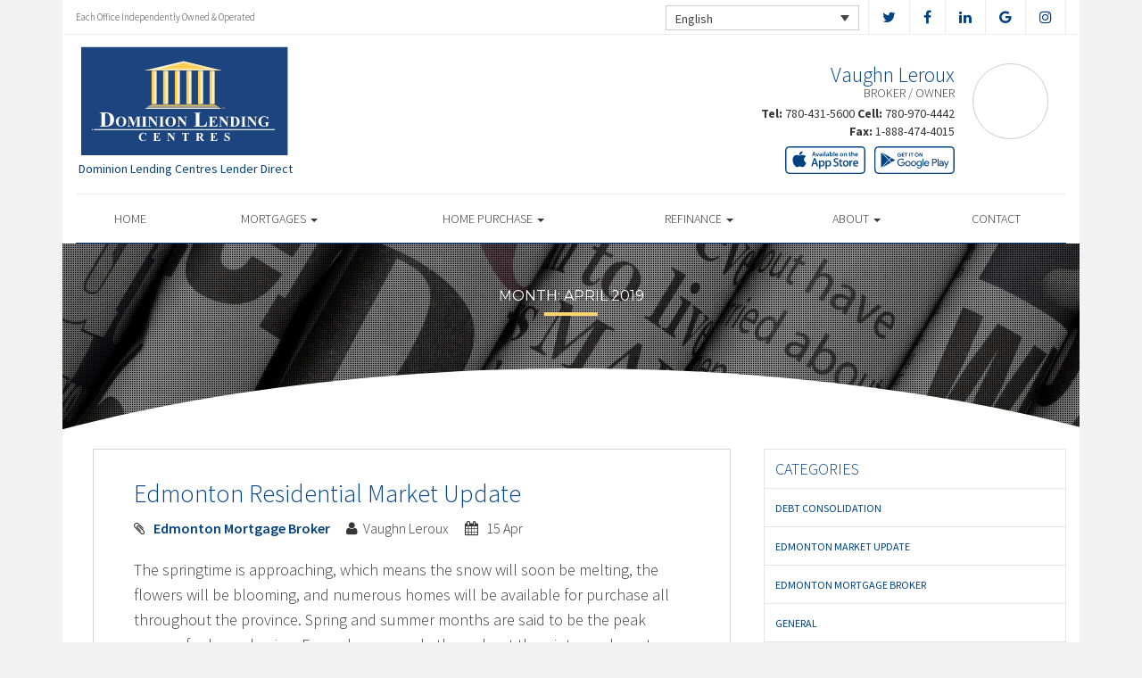

--- FILE ---
content_type: text/html; charset=UTF-8
request_url: https://dominionlendingmortgages.com/2019/04/
body_size: 10601
content:
<!DOCTYPE html>
<html lang="en">
<head>
<meta charset="UTF-8">
<meta name="viewport" content="width=device-width, initial-scale=1">
<title>April 2019 - Mortgage Broker Edmonton - Dominion Lending - Vaughn</title>
<link href='https://fonts.googleapis.com/css?family=Raleway:500,600,700,800,900,400,300' rel='stylesheet' type='text/css'>
<link href='https://fonts.googleapis.com/css?family=Pacifico' rel='stylesheet' type='text/css'>
<link rel="profile" href="https://gmpg.org/xfn/11">
<link rel="pingback" href="https://dominionlendingmortgages.com/xmlrpc.php">

<script>
  (function(i,s,o,g,r,a,m){i['GoogleAnalyticsObject']=r;i[r]=i[r]||function(){
  (i[r].q=i[r].q||[]).push(arguments)},i[r].l=1*new Date();a=s.createElement(o),
  m=s.getElementsByTagName(o)[0];a.async=1;a.src=g;m.parentNode.insertBefore(a,m)
  })(window,document,'script','https://www.google-analytics.com/analytics.js','ga');

  ga('create', 'UA-60460767-1', 'auto');
  ga('send', 'pageview');

</script><meta name='robots' content='noindex, follow' />
<link rel="alternate" hreflang="en" href="https://dominionlendingmortgages.com/2019/04/" />

	<!-- This site is optimized with the Yoast SEO plugin v17.1 - https://yoast.com/wordpress/plugins/seo/ -->
	<meta property="og:locale" content="en_US" />
	<meta property="og:type" content="website" />
	<meta property="og:title" content="April 2019 - Mortgage Broker Edmonton - Dominion Lending - Vaughn" />
	<meta property="og:url" content="https://dominionlendingmortgages.com/2019/04/" />
	<meta property="og:site_name" content="Mortgage Broker Edmonton - Dominion Lending - Vaughn" />
	<meta name="twitter:card" content="summary" />
	<script type="application/ld+json" class="yoast-schema-graph">{"@context":"https://schema.org","@graph":[{"@type":"WebSite","@id":"https://dominionlendingmortgages.com/#website","url":"https://dominionlendingmortgages.com/","name":"Mortgage Broker Edmonton - Dominion Lending - Vaughn","description":"Vaughn Leroux is an 20+ years experienced  Edmonton Mortgage Broker and a proud member of the Dominion Lending Centres Team. For your mortgage needs, talk to Vaughn!","potentialAction":[{"@type":"SearchAction","target":{"@type":"EntryPoint","urlTemplate":"https://dominionlendingmortgages.com/?s={search_term_string}"},"query-input":"required name=search_term_string"}],"inLanguage":"en"},{"@type":"CollectionPage","@id":"https://dominionlendingmortgages.com/2019/04/#webpage","url":"https://dominionlendingmortgages.com/2019/04/","name":"April 2019 - Mortgage Broker Edmonton - Dominion Lending - Vaughn","isPartOf":{"@id":"https://dominionlendingmortgages.com/#website"},"breadcrumb":{"@id":"https://dominionlendingmortgages.com/2019/04/#breadcrumb"},"inLanguage":"en","potentialAction":[{"@type":"ReadAction","target":["https://dominionlendingmortgages.com/2019/04/"]}]},{"@type":"BreadcrumbList","@id":"https://dominionlendingmortgages.com/2019/04/#breadcrumb","itemListElement":[{"@type":"ListItem","position":1,"name":"Home","item":"https://dominionlendingmortgages.com/"},{"@type":"ListItem","position":2,"name":"Archives for April 2019"}]}]}</script>
	<!-- / Yoast SEO plugin. -->


<link rel='dns-prefetch' href='//translate.google.com' />
<link rel='dns-prefetch' href='//use.fontawesome.com' />
<link rel='dns-prefetch' href='//s.w.org' />
<link rel="alternate" type="application/rss+xml" title="Mortgage Broker Edmonton - Dominion Lending - Vaughn &raquo; Feed" href="https://dominionlendingmortgages.com/feed/" />
<link rel="alternate" type="application/rss+xml" title="Mortgage Broker Edmonton - Dominion Lending - Vaughn &raquo; Comments Feed" href="https://dominionlendingmortgages.com/comments/feed/" />
		<script type="text/javascript">
			window._wpemojiSettings = {"baseUrl":"https:\/\/s.w.org\/images\/core\/emoji\/13.1.0\/72x72\/","ext":".png","svgUrl":"https:\/\/s.w.org\/images\/core\/emoji\/13.1.0\/svg\/","svgExt":".svg","source":{"concatemoji":"https:\/\/dominionlendingmortgages.com\/wp-includes\/js\/wp-emoji-release.min.js?ver=5.8.1"}};
			!function(e,a,t){var n,r,o,i=a.createElement("canvas"),p=i.getContext&&i.getContext("2d");function s(e,t){var a=String.fromCharCode;p.clearRect(0,0,i.width,i.height),p.fillText(a.apply(this,e),0,0);e=i.toDataURL();return p.clearRect(0,0,i.width,i.height),p.fillText(a.apply(this,t),0,0),e===i.toDataURL()}function c(e){var t=a.createElement("script");t.src=e,t.defer=t.type="text/javascript",a.getElementsByTagName("head")[0].appendChild(t)}for(o=Array("flag","emoji"),t.supports={everything:!0,everythingExceptFlag:!0},r=0;r<o.length;r++)t.supports[o[r]]=function(e){if(!p||!p.fillText)return!1;switch(p.textBaseline="top",p.font="600 32px Arial",e){case"flag":return s([127987,65039,8205,9895,65039],[127987,65039,8203,9895,65039])?!1:!s([55356,56826,55356,56819],[55356,56826,8203,55356,56819])&&!s([55356,57332,56128,56423,56128,56418,56128,56421,56128,56430,56128,56423,56128,56447],[55356,57332,8203,56128,56423,8203,56128,56418,8203,56128,56421,8203,56128,56430,8203,56128,56423,8203,56128,56447]);case"emoji":return!s([10084,65039,8205,55357,56613],[10084,65039,8203,55357,56613])}return!1}(o[r]),t.supports.everything=t.supports.everything&&t.supports[o[r]],"flag"!==o[r]&&(t.supports.everythingExceptFlag=t.supports.everythingExceptFlag&&t.supports[o[r]]);t.supports.everythingExceptFlag=t.supports.everythingExceptFlag&&!t.supports.flag,t.DOMReady=!1,t.readyCallback=function(){t.DOMReady=!0},t.supports.everything||(n=function(){t.readyCallback()},a.addEventListener?(a.addEventListener("DOMContentLoaded",n,!1),e.addEventListener("load",n,!1)):(e.attachEvent("onload",n),a.attachEvent("onreadystatechange",function(){"complete"===a.readyState&&t.readyCallback()})),(n=t.source||{}).concatemoji?c(n.concatemoji):n.wpemoji&&n.twemoji&&(c(n.twemoji),c(n.wpemoji)))}(window,document,window._wpemojiSettings);
		</script>
		<style type="text/css">
img.wp-smiley,
img.emoji {
	display: inline !important;
	border: none !important;
	box-shadow: none !important;
	height: 1em !important;
	width: 1em !important;
	margin: 0 .07em !important;
	vertical-align: -0.1em !important;
	background: none !important;
	padding: 0 !important;
}
</style>
	<link rel='stylesheet' id='wp-block-library-css'  href='https://dominionlendingmortgages.com/wp-includes/css/dist/block-library/style.min.css?ver=5.8.1' type='text/css' media='all' />
<link rel='stylesheet' id='google-language-translator-css'  href='https://dominionlendingmortgages.com/wp-content/plugins/google-language-translator/css/style.css?ver=6.0.11' type='text/css' media='' />
<link rel='stylesheet' id='mashsb-styles-css'  href='https://dominionlendingmortgages.com/wp-content/plugins/mashsharer/assets/css/mashsb.min.css?ver=4.0.47' type='text/css' media='all' />
<style id='mashsb-styles-inline-css' type='text/css'>
.mashsb-count {color:#cccccc;}[class^="mashicon-"] .text, [class*=" mashicon-"] .text{
    text-indent: -9999px !important;
    line-height: 0px;
    display: block;
    }
    [class^="mashicon-"] .text:after, [class*=" mashicon-"] .text:after {
        content: "" !important;
        text-indent: 0;
        font-size:13px;
        display: block !important;
    }
    [class^="mashicon-"], [class*=" mashicon-"] {
        width:25%;
        text-align: center !important;
    }
    [class^="mashicon-"] .icon:before, [class*=" mashicon-"] .icon:before {
        float:none;
        margin-right: 0;
    }
    .mashsb-buttons a{
       margin-right: 3px;
       margin-bottom:3px;
       min-width: 0;
       width: 41px;
    }
    .onoffswitch,
    .onoffswitch-inner:before,
    .onoffswitch-inner:after
    .onoffswitch2,
    .onoffswitch2-inner:before,
    .onoffswitch2-inner:after  {
        margin-right: 0px;
        width: 41px;
        line-height: 41px;
    }
</style>
<link rel='stylesheet' id='video_pres_style-css'  href='https://dominionlendingmortgages.com/wp-content/plugins/wps_videos_client/css/video_pres.css?ver=5.8.1' type='text/css' media='all' />
<link rel='stylesheet' id='wpml-legacy-dropdown-0-css'  href='//dominionlendingmortgages.com/wp-content/plugins/sitepress-multilingual-cms/templates/language-switchers/legacy-dropdown/style.min.css?ver=1' type='text/css' media='all' />
<style id='wpml-legacy-dropdown-0-inline-css' type='text/css'>
.wpml-ls-statics-shortcode_actions{background-color:#eeeeee;}.wpml-ls-statics-shortcode_actions, .wpml-ls-statics-shortcode_actions .wpml-ls-sub-menu, .wpml-ls-statics-shortcode_actions a {border-color:#cdcdcd;}.wpml-ls-statics-shortcode_actions a {color:#444444;background-color:#ffffff;}.wpml-ls-statics-shortcode_actions a:hover,.wpml-ls-statics-shortcode_actions a:focus {color:#000000;background-color:#eeeeee;}.wpml-ls-statics-shortcode_actions .wpml-ls-current-language>a {color:#444444;background-color:#ffffff;}.wpml-ls-statics-shortcode_actions .wpml-ls-current-language:hover>a, .wpml-ls-statics-shortcode_actions .wpml-ls-current-language>a:focus {color:#000000;background-color:#eeeeee;}
</style>
<link rel='stylesheet' id='wp-pagenavi-css'  href='https://dominionlendingmortgages.com/wp-content/mu-plugins/wp-pagenavi/pagenavi-css.css?ver=2.70' type='text/css' media='all' />
<link rel='stylesheet' id='cms-navigation-style-base-css'  href='https://dominionlendingmortgages.com/wp-content/plugins/wpml-cms-nav/res/css/cms-navigation-base.css?ver=1.5.5' type='text/css' media='screen' />
<link rel='stylesheet' id='cms-navigation-style-css'  href='https://dominionlendingmortgages.com/wp-content/plugins/wpml-cms-nav/res/css/cms-navigation.css?ver=1.5.5' type='text/css' media='screen' />
<link rel='stylesheet' id='starterbs-css-css'  href='https://dominionlendingmortgages.com/wp-content/themes/DLCContemporary/css/bootstrap.min.css?ver=3.1.9' type='text/css' media='all' />
<link rel='stylesheet' id='gf-bs3-css-css'  href='https://dominionlendingmortgages.com/wp-content/themes/DLCContemporary/css/gravity-forms-bootstrap.css?ver=1.0.2' type='text/css' media='all' />
<link rel='stylesheet' id='base-css-css'  href='https://dominionlendingmortgages.com/wp-content/themes/DLCContemporary/css/starterbs.css?ver=4.1' type='text/css' media='all' />
<link rel='stylesheet' id='editor-css-css'  href='https://dominionlendingmortgages.com/wp-content/themes/DLCContemporary/css/editor.css?ver=1.0' type='text/css' media='all' />
<link rel='stylesheet' id='owl-carousel-css-css'  href='https://dominionlendingmortgages.com/wp-content/themes/DLCContemporary/css/owl.carousel.css?ver=1.0' type='text/css' media='all' />
<link rel='stylesheet' id='owl-theme-css-css'  href='https://dominionlendingmortgages.com/wp-content/themes/DLCContemporary/css/owl.theme.default.css?ver=1.0' type='text/css' media='all' />
<link rel='stylesheet' id='widgets-css-css'  href='https://dominionlendingmortgages.com/wp-content/themes/DLCContemporary/css/widgets.css?ver=1.0' type='text/css' media='all' />
<link rel='stylesheet' id='parent-style-css'  href='https://dominionlendingmortgages.com/wp-content/themes/DLCContemporary/style.css?ver=5.8.1' type='text/css' media='all' />
<link rel='stylesheet' id='child-style-css'  href='https://dominionlendingmortgages.com/wp-content/themes/DLCGeneric/style.css?ver=5.8.1' type='text/css' media='all' />
<link rel='stylesheet' id='generic-style-css'  href='https://dominionlendingmortgages.com/wp-content/themes/DLCGeneric/css/generic-style.css?ver=1.1.6' type='text/css' media='all' />
<link rel='stylesheet' id='generic-widgets-css'  href='https://dominionlendingmortgages.com/wp-content/themes/DLCGeneric/css/generic-widgets.css?ver=1.1' type='text/css' media='all' />
<script type='text/javascript' src='https://dominionlendingmortgages.com/wp-includes/js/jquery/jquery.min.js?ver=3.6.0' id='jquery-core-js'></script>
<script type='text/javascript' src='https://dominionlendingmortgages.com/wp-includes/js/jquery/jquery-migrate.min.js?ver=3.3.2' id='jquery-migrate-js'></script>
<script type='text/javascript' id='mashsb-js-extra'>
/* <![CDATA[ */
var mashsb = {"shares":"0","round_shares":"1","animate_shares":"0","dynamic_buttons":"0","share_url":"https:\/\/dominionlendingmortgages.com\/edmonton-mortgage-broker\/edmonton-mortgage-broker-spring-market\/","title":"Edmonton+Residential+Market+Update","image":"https:\/\/dominionlendingmortgages.com\/wp-content\/uploads\/2019\/04\/Edmonton-Mortgage-Broker-Market-Update.png","desc":"The springtime is approaching, which means the snow will soon be melting, the flowers will be blooming, and numerous homes will be available for purchase all throughout the province. Spring and summer months are said \u2026","hashtag":"","subscribe":"content","subscribe_url":"","activestatus":"1","singular":"0","twitter_popup":"1","refresh":"0","nonce":"91f89d9269","postid":"","servertime":"1770018749","ajaxurl":"https:\/\/dominionlendingmortgages.com\/wp-admin\/admin-ajax.php"};
/* ]]> */
</script>
<script type='text/javascript' src='https://dominionlendingmortgages.com/wp-content/plugins/mashsharer/assets/js/mashsb.min.js?ver=4.0.47' id='mashsb-js'></script>
<script type='text/javascript' src='//dominionlendingmortgages.com/wp-content/plugins/sitepress-multilingual-cms/templates/language-switchers/legacy-dropdown/script.min.js?ver=1' id='wpml-legacy-dropdown-0-js'></script>
<script type='text/javascript' src='https://dominionlendingmortgages.com/wp-content/themes/DLCContemporary/js/jquery.js?ver=1.0' id='jquery-js-js'></script>
<script type='text/javascript' src='https://dominionlendingmortgages.com/wp-content/plugins/gravityforms/js/jquery.maskedinput.min.js?ver=1.0' id='jquery-maskedinput-js'></script>
<link rel="https://api.w.org/" href="https://dominionlendingmortgages.com/wp-json/" /><link rel="EditURI" type="application/rsd+xml" title="RSD" href="https://dominionlendingmortgages.com/xmlrpc.php?rsd" />
<link rel="wlwmanifest" type="application/wlwmanifest+xml" href="https://dominionlendingmortgages.com/wp-includes/wlwmanifest.xml" /> 
<meta name="generator" content="WordPress 5.8.1" />
<meta name="generator" content="WPML ver:4.4.10 stt:1,4;" />
<style type="text/css">#google_language_translator a {display: none !important; }.goog-te-gadget {color:transparent !important;}.goog-te-gadget { font-size:0px !important; }.goog-branding { display:none; }.goog-tooltip {display: none !important;}.goog-tooltip:hover {display: none !important;}.goog-text-highlight {background-color: transparent !important; border: none !important; box-shadow: none !important;}#flags { display:none; }.goog-te-banner-frame{visibility:hidden !important;}body { top:0px !important;}</style><link rel="icon" href="https://dominionlendingmortgages.com/wp-content/uploads/2017/01/cropped-DLC_icon-32x32.png" sizes="32x32" />
<link rel="icon" href="https://dominionlendingmortgages.com/wp-content/uploads/2017/01/cropped-DLC_icon-192x192.png" sizes="192x192" />
<link rel="apple-touch-icon" href="https://dominionlendingmortgages.com/wp-content/uploads/2017/01/cropped-DLC_icon-180x180.png" />
<meta name="msapplication-TileImage" content="https://dominionlendingmortgages.com/wp-content/uploads/2017/01/cropped-DLC_icon-270x270.png" />
<script type="text/javascript" id="" src="https://activedemand-static.s3.amazonaws.com/public/javascript/jquery.tracker.compiled.js.jgz"></script></head>

<body class="archive date">
<div id="page" class="hfeed site">
	    
	<header id="masthead" class="site-header container" role="banner">
		<nav class="navbar" role="navigation">
			<div class="top-header">
					
				<div class="col-sm-4">
					<p>Each Office Independently Owned &amp; Operated</p>
				</div>

				<div class="col-sm-8">
	
										<ul class="social">
													<li><a href="https://www.twitter.com/vaughnlerouxdlc" target="_blank"><i class="fa fa-twitter" aria-hidden="true"></i></a></li>
																			<li><a href="https://www.facebook.com/dlcedmonton" target="_blank"><i class="fa fa-facebook" aria-hidden="true"></i></a></li>
																			<li><a href="https://www.linkedin.com/in/vaughnleroux/" target="_blank"><i class="fa fa-linkedin" aria-hidden="true"></i></a></li>
																			<li><a href="https://google.com/search?q=Dominion+Lending+Centres+Lender+Direct+Vaughn+Leroux&stick=H4sIAAAAAAAA_-NgU1IxqDA1TjQwTE1JSTQ2TTQ0T0qyMqhIMTIyNLOwNDYyMDdITjJfxGrikp-bmZeZn6fgk5qXkpmXruCcmldSlFoM5qcWKbhkFqUmlyiEJZamZ4AUFeWXVgAA4muppV8AAAA&hl=en-GB&mat=CUMWMlDBiFmMElcBEKoLaQYjl74XrGpaC_27VIp5kgtys3Fm5l-8_qopUko6WndlzJSeGHhzHQyxxyri4jrkC-R-qf2ZZ5uZyNZVwksJHZqHcmyjAmTfyRWQa9W5rzXS7wQ&authuser=1" target="_blank"><i class="fa fa-google" aria-hidden="true"></i></a></li>
																															<li><a href="https://www.instagram.com/vlerouxdominionlendingcentres" target="_blank"><i class="fa fa-instagram" aria-hidden="true"></i></a></li>
												   
					</ul>
					
					

<div
	 class="wpml-ls-statics-shortcode_actions wpml-ls wpml-ls-legacy-dropdown js-wpml-ls-legacy-dropdown" id="lang_sel">
	<ul>

		<li tabindex="0" class="wpml-ls-slot-shortcode_actions wpml-ls-item wpml-ls-item-en wpml-ls-current-language wpml-ls-first-item wpml-ls-last-item wpml-ls-item-legacy-dropdown">
			<a href="#" class="js-wpml-ls-item-toggle wpml-ls-item-toggle lang_sel_sel icl-en">
                <span class="wpml-ls-native icl_lang_sel_native">English</span></a>

			<ul class="wpml-ls-sub-menu">
							</ul>

		</li>

	</ul>
</div>













					
				</div>
			</div>
 </div>
           
             <div class="container">
            	<div class="row">
										
					<div class="col-md-12">
                   		<div class="main-header ">
                                        
                                
                                <div id="agent-profile-wrapper" class="col-sm-5 col-md-5 header-logo " >          
                         	<div class="logo-area">
                                                                        
                                    <a href="https://dominionlendingmortgages.com/"  rel="home" class="logo" 
                                         style="background-image: url('https://dominionlendingmortgages.com/wp-content/themes/DLCGeneric/img/tempImages/logo.svg')"></a>
                                    <p>
                                    	 Dominion Lending Centres Lender Direct
                                    	                                    </p>
                                </div>
                             </div>

                        <div id="agent-profile-info-wrapper" class="col-sm-7 col-md-7 ">

                             <!---- AGENT PROFILE -->

                             <section class="agent-profile">
                                                              	 <div class="profile-image" style="background-image: url('https://media.dominionintranet.ca/emp/images/m7944_1399509786.jpg')">
                                  </div>
                                  
                                    <div class="agent-details">
                                        <h2>Vaughn Leroux</h2>
                                        <h3>Broker / Owner</h3>
                                        
                                        
                                        <div class="hidden-mobile">
                                            <ul>
                                                												<li>
                                                	                                                	<b>Tel: </b><a href="tel: 780-431-5600">780-431-5600</a>
																																							<b>Cell: </b><a href="tel: 780-970-4442">780-970-4442</a> 
                                                													</li>
												
												<li>
                                                													</li>
												
												<li>
													                                                	<b>Fax: </b><a href="tel: 1-888-474-4015">1-888-474-4015</a> 
                                                													</li>
                                            </ul>
									 	</div>
																				<div class="app-buttons">
											<a class="google-btn" target="_blank" href="https://dlcapp.ca/id/525?lang=en"><div></div></a>
											<a class="apple-btn" target="_blank" href="https://dlcapp.ca/id/525?lang=en"><div></div></a>
										</div>

									</div>
                                        
                                      
                                </section>
                                
                               <!---- END AGENT PROFILE -->  
                               
                             </div>
                         </div> 
                       </div> 
                     </div> 
                    </div>  
                     
                     <div class="nav-bar nav-stuck">  
                     	<div class="container">
                        	<div class="row">
                       			<div class="col-sm-12"> 
                            
                                    <div class="navbar-header">
                                        <button type="button" class="navbar-toggle" data-toggle="collapse" data-target=".navbar-collapse">
                                            <span class="icon-bar"></span>
                                            <span class="icon-bar"></span>
                                            <span class="icon-bar"></span>
                                        </button>
                                     </div>
                                    
                                     <div class="navbar-collapse collapse"><ul id="main-menu" class="nav navbar-nav"><li id="menu-item-5" class="menu-item menu-item-type-post_type menu-item-object-page menu-item-home menu-item-5"><a href="https://dominionlendingmortgages.com/">Home</a></li>
<li id="menu-item-20" class="menu-item menu-item-type-post_type menu-item-object-page menu-item-has-children dropdown menu-item-20"><a href="https://dominionlendingmortgages.com/mortgages/" class="dropdown-toggle" data-toggle="dropdown">Mortgages <b class="caret"></b></a>
<ul class="dropdown-menu">
	<li id="menu-item-163" class="menu-item menu-item-type-post_type menu-item-object-page menu-item-163"><a href="https://dominionlendingmortgages.com/mortgages/benefits-of-using-a-mortgage-professional/">Benefits of Using a Mortgage Professional</a></li>
	<li id="menu-item-166" class="menu-item menu-item-type-post_type menu-item-object-page menu-item-166"><a href="https://dominionlendingmortgages.com/mortgages/mortgage-professional-cost/">How Much Does it Cost</a></li>
	<li id="menu-item-170" class="menu-item menu-item-type-post_type menu-item-object-page menu-item-170"><a href="https://dominionlendingmortgages.com/mortgages/mortgage-renewal/">Mortgage Renewal</a></li>
	<li id="menu-item-165" class="menu-item menu-item-type-post_type menu-item-object-page menu-item-165"><a href="https://dominionlendingmortgages.com/mortgages/home-equity/">Home Equity</a></li>
	<li id="menu-item-169" class="menu-item menu-item-type-post_type menu-item-object-page menu-item-169"><a href="https://dominionlendingmortgages.com/mortgages/mortgage-life-insurance/">Mortgage Life Insurance</a></li>
	<li id="menu-item-167" class="menu-item menu-item-type-post_type menu-item-object-page menu-item-167"><a href="https://dominionlendingmortgages.com/mortgages/how-to-apply/">Apply Now</a></li>
	<li id="menu-item-1099" class="menu-item menu-item-type-post_type menu-item-object-page menu-item-1099"><a href="https://dominionlendingmortgages.com/mortgages/current-rates/">Current Rates</a></li>
</ul>
</li>
<li id="menu-item-19" class="menu-item menu-item-type-post_type menu-item-object-page menu-item-has-children dropdown menu-item-19"><a href="https://dominionlendingmortgages.com/home-purchase/" class="dropdown-toggle" data-toggle="dropdown">Home Purchase <b class="caret"></b></a>
<ul class="dropdown-menu">
	<li id="menu-item-191" class="menu-item menu-item-type-post_type menu-item-object-page menu-item-191"><a href="https://dominionlendingmortgages.com/home-purchase/home-purchase-overview/">Home Purchase Overview</a></li>
	<li id="menu-item-192" class="menu-item menu-item-type-post_type menu-item-object-page menu-item-192"><a href="https://dominionlendingmortgages.com/home-purchase/mortgage-pre-approval/">Mortgage Pre-Approval</a></li>
	<li id="menu-item-189" class="menu-item menu-item-type-post_type menu-item-object-page menu-item-189"><a href="https://dominionlendingmortgages.com/home-purchase/fixed-rate-vs-variable-rate/">Fixed Rate vs. Variable Rate</a></li>
	<li id="menu-item-195" class="menu-item menu-item-type-post_type menu-item-object-page menu-item-195"><a href="https://dominionlendingmortgages.com/home-purchase/understanding-your-credit-report/">Understanding your Credit Report</a></li>
	<li id="menu-item-188" class="menu-item menu-item-type-post_type menu-item-object-page menu-item-188"><a href="https://dominionlendingmortgages.com/home-purchase/determine-the-right-term/">Determine the Right Term</a></li>
	<li id="menu-item-193" class="menu-item menu-item-type-post_type menu-item-object-page menu-item-193"><a href="https://dominionlendingmortgages.com/home-purchase/pay-off-your-mortgage-faster/">Pay Off Your Mortgage Faster</a></li>
	<li id="menu-item-194" class="menu-item menu-item-type-post_type menu-item-object-page menu-item-194"><a href="https://dominionlendingmortgages.com/home-purchase/self-employed-solutions/">Self-Employed Solutions</a></li>
	<li id="menu-item-1176" class="menu-item menu-item-type-post_type menu-item-object-page menu-item-1176"><a href="https://dominionlendingmortgages.com/home-purchase/home-purchase-calculators/">Home Purchase Calculators</a></li>
</ul>
</li>
<li id="menu-item-18" class="menu-item menu-item-type-post_type menu-item-object-page menu-item-has-children dropdown menu-item-18"><a href="https://dominionlendingmortgages.com/refinance/" class="dropdown-toggle" data-toggle="dropdown">Refinance <b class="caret"></b></a>
<ul class="dropdown-menu">
	<li id="menu-item-196" class="menu-item menu-item-type-post_type menu-item-object-page menu-item-196"><a href="https://dominionlendingmortgages.com/refinance/">Refinance</a></li>
	<li id="menu-item-197" class="menu-item menu-item-type-post_type menu-item-object-page menu-item-197"><a href="https://dominionlendingmortgages.com/refinance/chip/">CHIP</a></li>
	<li id="menu-item-198" class="menu-item menu-item-type-post_type menu-item-object-page menu-item-198"><a href="https://dominionlendingmortgages.com/refinance/refinance-calculators/">Refinance Calculators</a></li>
</ul>
</li>
<li id="menu-item-17" class="menu-item menu-item-type-post_type menu-item-object-page menu-item-has-children dropdown menu-item-17"><a href="https://dominionlendingmortgages.com/about/" class="dropdown-toggle" data-toggle="dropdown">About <b class="caret"></b></a>
<ul class="dropdown-menu">
	<li id="menu-item-293" class="menu-item menu-item-type-post_type menu-item-object-page menu-item-293"><a href="https://dominionlendingmortgages.com/about/about-dominion-lending-centres/">About Dominion Lending Centres</a></li>
	<li id="menu-item-1134" class="menu-item menu-item-type-post_type menu-item-object-page menu-item-1134"><a href="https://dominionlendingmortgages.com/commercial-leasing/">Commercial &#038; Leasing</a></li>
	<li id="menu-item-295" class="menu-item menu-item-type-post_type menu-item-object-page menu-item-295"><a href="https://dominionlendingmortgages.com/about/lenders-associates/">Lenders &#038; Associations</a></li>
	<li id="menu-item-296" class="menu-item menu-item-type-post_type menu-item-object-page menu-item-296"><a href="https://dominionlendingmortgages.com/about/resources/">Resources</a></li>
	<li id="menu-item-297" class="menu-item menu-item-type-post_type menu-item-object-page menu-item-297"><a href="https://dominionlendingmortgages.com/about/client-testimonials/">Testimonials</a></li>
	<li id="menu-item-1254" class="our-house menu-item menu-item-type-custom menu-item-object-custom menu-item-1254"><a href="http://dominionlendingmortgages.com/our-house-magazine">Our House Magazine</a></li>
</ul>
</li>
<li id="menu-item-1196" class="menu-item menu-item-type-post_type menu-item-object-page menu-item-1196"><a href="https://dominionlendingmortgages.com/about/contact/">Contact</a></li>
</ul></div>                                    </div>
                                 </div>
                              </div>
                      </div>
				</div>
			</div>
         </div>
		</nav>
		
	</header>

	<div id="content" class="site-content">
    	
	<section class="top-area">
     <div class="container main">
            <div class="row">
                <div class="col-md-12">
                	<div class="top-image" style="background-image: url(https://dominionlendingmortgages.com/wp-content/uploads/2016/09/blog.jpg ) !important;">
                    	<div class="introduction">
                        	<div class="internal">
                            
                          
                                  <div class="col-sm-10 col-sm-offset-1">
                                     <h1 class="page-title">
								Month: <span>April 2019</span>							</h1>
							
						</div>
                              </div>
                        </div>
                    </div>
                </div>
            </div>
    	</div>
</section>

<section class="main-area internal-pages">
	<div class="container main">
    <div class="curved-top"></div>
    <div class="col-md-12">
     	<div class="row">
        	<div class="content-area">
        	
			 <div class="widget-area">
            <div class="col-md-8 content-area">
             	 <main id="main" class="site-main" role="main">
                    <div class="row is-flex">
                 <!-- Main Content Area -->
                     
                      <div class="main-content-box">
									
															
							
<article id="post-1384" class="post-1384 post type-post status-publish format-standard has-post-thumbnail hentry category-edmonton-market-update category-edmonton-mortgage-broker tag-edmonton-market-update tag-edmonton-mortgage-broker tag-edmonton-real-estate">

<div class="col-xs-12">
	<header class="entry-header">
    	
		<h1 class="entry-title"><a href="https://dominionlendingmortgages.com/edmonton-mortgage-broker/edmonton-mortgage-broker-spring-market/" rel="bookmark">Edmonton Residential Market Update</a></h1>
        <div class="post-cat">        
                
        <div class="post-links">
            <p><i class="fa fa-paperclip" aria-hidden="true"></i>
                <a href="https://dominionlendingmortgages.com/category/edmonton-mortgage-broker/">Edmonton Mortgage Broker</a>
            <i class="fa fa-user" aria-hidden="true"></i>Vaughn Leroux             <i class="fa fa-calendar" aria-hidden="true"></i>
              15 Apr             </p>
         </div>
        </div>
	</header><!-- .entry-header -->

		<div class="entry-content">
		<p>The springtime is approaching, which means the snow will soon be melting, the flowers will be blooming, and numerous homes will be available for purchase all throughout the province. Spring and summer months are said to be the peak season for home buying. Few sales are made throughout the winter and most seller’s wait to put their homes for sale until April – June.</p>
<p>Therefore, if you are interested in becoming a homeowner, then now is the time to start getting your finances in order and schedule an appointment with your <strong>Edmonton mortgage broker</strong> today. That way you will be prepared before you start viewing different homes on the market.</p>
<p>So, to help you get started, your local broker, Vaugh Leroux with Dominion Lending Centres, has listed the most recent market update for the Edmonton region.</p>
<p>&nbsp;</p>
<h3>Edmonton Market Update</h3>
<p><a href="https://www.zolo.ca/edmonton-real-estate/trends">Zolo.ca</a> is one of the top real estate marketing websites and has some of the most reliable data. According to their statistics, the current average sold price for all property types in Edmonton is $353,000. This is a 0.1% increase over the past 30 days, but it is a 4.9% decrease in price since this time last year.</p>
<p>With the <strong>Edmonton mortgage rates</strong> currently lower now than they have been in the past, there is no better time to lock in a rate than now. Real estate experts are predicting that the housing market is going to increase over the next few months, which means housing prices will be more expensive and rates will go up. Therefore, lock in a rate now to take advantage of these recent low prices.</p>
<p>In reference to the housing inventory in Edmonton, there have been 1,329 new listings posted in the past month and during that time, 596 homes have sold. Properties also spend an average of 46 days on the market and the selling to listing ratio is at 97%.</p>
<p>Edmonton has a very healthy residential market and would be an excellent investment for your future, as well as a great place to settle down in.</p>
<p>&nbsp;</p>
<h3>Contact Us</h3>
<p>If you would like to receive more information on the current market update or if you are ready to begin your application for an <strong>Edmonton mortgage</strong>, please <a href="https://dominionlendingmortgages.com/about/contact/">contact</a> Vaughn Leroux with Dominion Lending Centres at <strong>780-431-5600</strong>.</p>
			</div><!-- .entry-content -->
	</div>
	
</article><!-- #post-## -->			
									
						                   
								</div>
		</main>
      </div>
                                 
			<div class="hidden-sms col-md-4 sidebar">
            			 	<div id="secondary" class="widget-area well well-sm" role="complementary">
				        
        <aside id="categories" class="widget">
				<h1 class="widget-title">Categories</h1>
				<ul>
						<li class="cat-item cat-item-32"><a href="https://dominionlendingmortgages.com/category/debt-consolidation/">Debt Consolidation</a>
</li>
	<li class="cat-item cat-item-27"><a href="https://dominionlendingmortgages.com/category/edmonton-market-update/">Edmonton Market Update</a>
</li>
	<li class="cat-item cat-item-23"><a href="https://dominionlendingmortgages.com/category/edmonton-mortgage-broker/">Edmonton Mortgage Broker</a>
</li>
	<li class="cat-item cat-item-1"><a href="https://dominionlendingmortgages.com/category/general/">General</a>
</li>
	<li class="cat-item cat-item-8"><a href="https://dominionlendingmortgages.com/category/latest-news/">Latest News</a>
</li>
	<li class="cat-item cat-item-22"><a href="https://dominionlendingmortgages.com/category/mortgage-rates/">Mortgage Rates</a>
</li>
	<li class="cat-item cat-item-21"><a href="https://dominionlendingmortgages.com/category/mortgage-rules/">Mortgage Rules</a>
</li>
	<li class="cat-item cat-item-7"><a href="https://dominionlendingmortgages.com/category/mortgage-tips/">Mortgage Tips</a>
</li>
				</ul>
			</aside>
            
             <aside id="recent-posts" class="widget">
				<h1 class="widget-title">Recent Posts</h1>
				<ul>
						<li><a href='https://dominionlendingmortgages.com/general/edmonton-infill-mortgage-renewal-advice/'>Navigating Edmonton&#8217;s Infill Boom: Vaughn Leroux&#8217;s Advice for Mortgage Renewal and Refinancing Amid Policy Changes</a></li>
	<li><a href='https://dominionlendingmortgages.com/latest-news/edmonton-infill-vote-mortgage-impacts/'>Understanding the Edmonton Infill Vote: How Maintaining 8-Unit Caps Affects Homebuyers and Mortgage Options</a></li>
	<li><a href='https://dominionlendingmortgages.com/edmonton-market-update/edmonton-mortgage-rate-lock-summer-2025/'>Should You Lock in Your Mortgage Rate This Summer? What Edmonton Buyers Need to Know</a></li>
	<li><a href='https://dominionlendingmortgages.com/general/spring-homebuying-tips-edmonton-first-time-buyers/'>Navigating the Spring Housing Market: Tips for First-Time Homebuyers</a></li>
	<li><a href='https://dominionlendingmortgages.com/mortgage-tips/spring-mortgage-tips-edmonton-broker/'>Spring Mortgage Tips from Your Edmonton Mortgage Broker</a></li>
				</ul>
			</aside>

			
			<aside id="archives" class="widget">
				<h1 class="widget-title">Archives</h1>
				<ul>
						<li><a href='https://dominionlendingmortgages.com/2025/08/'>August 2025</a></li>
	<li><a href='https://dominionlendingmortgages.com/2025/06/'>June 2025</a></li>
	<li><a href='https://dominionlendingmortgages.com/2025/05/'>May 2025</a></li>
	<li><a href='https://dominionlendingmortgages.com/2025/03/'>March 2025</a></li>
	<li><a href='https://dominionlendingmortgages.com/2022/10/'>October 2022</a></li>
	<li><a href='https://dominionlendingmortgages.com/2021/09/'>September 2021</a></li>
	<li><a href='https://dominionlendingmortgages.com/2021/06/'>June 2021</a></li>
	<li><a href='https://dominionlendingmortgages.com/2021/05/'>May 2021</a></li>
	<li><a href='https://dominionlendingmortgages.com/2021/03/'>March 2021</a></li>
	<li><a href='https://dominionlendingmortgages.com/2021/01/'>January 2021</a></li>
	<li><a href='https://dominionlendingmortgages.com/2020/12/'>December 2020</a></li>
	<li><a href='https://dominionlendingmortgages.com/2020/11/'>November 2020</a></li>
	<li><a href='https://dominionlendingmortgages.com/2020/10/'>October 2020</a></li>
	<li><a href='https://dominionlendingmortgages.com/2020/09/'>September 2020</a></li>
	<li><a href='https://dominionlendingmortgages.com/2020/07/'>July 2020</a></li>
	<li><a href='https://dominionlendingmortgages.com/2020/06/'>June 2020</a></li>
	<li><a href='https://dominionlendingmortgages.com/2020/05/'>May 2020</a></li>
	<li><a href='https://dominionlendingmortgages.com/2019/08/'>August 2019</a></li>
	<li><a href='https://dominionlendingmortgages.com/2019/06/'>June 2019</a></li>
	<li><a href='https://dominionlendingmortgages.com/2019/04/' aria-current="page">April 2019</a></li>
	<li><a href='https://dominionlendingmortgages.com/2019/02/'>February 2019</a></li>
	<li><a href='https://dominionlendingmortgages.com/2018/09/'>September 2018</a></li>
	<li><a href='https://dominionlendingmortgages.com/2018/07/'>July 2018</a></li>
	<li><a href='https://dominionlendingmortgages.com/2018/05/'>May 2018</a></li>
	<li><a href='https://dominionlendingmortgages.com/2018/04/'>April 2018</a></li>
	<li><a href='https://dominionlendingmortgages.com/2018/02/'>February 2018</a></li>
	<li><a href='https://dominionlendingmortgages.com/2017/12/'>December 2017</a></li>
	<li><a href='https://dominionlendingmortgages.com/2017/11/'>November 2017</a></li>
	<li><a href='https://dominionlendingmortgages.com/2017/08/'>August 2017</a></li>
				</ul>
			</aside>

			

			</div><!-- #secondary -->
                </div>
                   </div>
                </div>
              </div>
       </section>
                                      
</div>
</div>

	
   	<footer> 
     <div class="container">
       <div class="curved-top"></div>
   	 		<div class="footer">   
             
             
                <div class="top-footer">
                <div class="row">
                        <div class="hidden-xs">
                            <div class="col-sm-3">
                                <div class="menu-mortgages-sub-container"><ul id="menu-mortgages-sub" class="menu"><li id="menu-item-61" class="menu-item menu-item-type-post_type menu-item-object-page menu-item-has-children menu-item-61"><a href="https://dominionlendingmortgages.com/mortgages/">Mortgages</a>
<ul class="sub-menu">
	<li id="menu-item-62" class="menu-item menu-item-type-post_type menu-item-object-page menu-item-62"><a href="https://dominionlendingmortgages.com/mortgages/benefits-of-using-a-mortgage-professional/">Benefits of Using a Mortgage Professional</a></li>
	<li id="menu-item-65" class="menu-item menu-item-type-post_type menu-item-object-page menu-item-65"><a href="https://dominionlendingmortgages.com/mortgages/mortgage-professional-cost/">How Much Does it Cost</a></li>
	<li id="menu-item-69" class="menu-item menu-item-type-post_type menu-item-object-page menu-item-69"><a href="https://dominionlendingmortgages.com/mortgages/mortgage-renewal/">Mortgage Renewal</a></li>
	<li id="menu-item-64" class="menu-item menu-item-type-post_type menu-item-object-page menu-item-64"><a href="https://dominionlendingmortgages.com/mortgages/home-equity/">Home Equity</a></li>
	<li id="menu-item-68" class="menu-item menu-item-type-post_type menu-item-object-page menu-item-68"><a href="https://dominionlendingmortgages.com/mortgages/mortgage-life-insurance/">Mortgage Life Insurance</a></li>
	<li id="menu-item-66" class="menu-item menu-item-type-post_type menu-item-object-page menu-item-66"><a href="https://dominionlendingmortgages.com/mortgages/how-to-apply/">Apply Now</a></li>
	<li id="menu-item-1097" class="menu-item menu-item-type-post_type menu-item-object-page menu-item-1097"><a href="https://dominionlendingmortgages.com/mortgages/current-rates/">Current Rates</a></li>
</ul>
</li>
</ul></div>                            </div>
                        
                            <div class="col-sm-2 col-md-3">
                                <div class="menu-home-purchase-sub-container"><ul id="menu-home-purchase-sub" class="menu"><li id="menu-item-71" class="menu-item menu-item-type-post_type menu-item-object-page menu-item-has-children menu-item-71"><a href="https://dominionlendingmortgages.com/home-purchase/">Home Purchase</a>
<ul class="sub-menu">
	<li id="menu-item-255" class="menu-item menu-item-type-post_type menu-item-object-page menu-item-255"><a href="https://dominionlendingmortgages.com/home-purchase/home-purchase-overview/">Home Purchase Overview</a></li>
	<li id="menu-item-256" class="menu-item menu-item-type-post_type menu-item-object-page menu-item-256"><a href="https://dominionlendingmortgages.com/home-purchase/mortgage-pre-approval/">Mortgage Pre-Approval</a></li>
	<li id="menu-item-253" class="menu-item menu-item-type-post_type menu-item-object-page menu-item-253"><a href="https://dominionlendingmortgages.com/home-purchase/fixed-rate-vs-variable-rate/">Fixed Rate vs. Variable Rate</a></li>
	<li id="menu-item-259" class="menu-item menu-item-type-post_type menu-item-object-page menu-item-259"><a href="https://dominionlendingmortgages.com/home-purchase/understanding-your-credit-report/">Understanding your Credit Report</a></li>
	<li id="menu-item-252" class="menu-item menu-item-type-post_type menu-item-object-page menu-item-252"><a href="https://dominionlendingmortgages.com/home-purchase/determine-the-right-term/">Determine the Right Term</a></li>
	<li id="menu-item-257" class="menu-item menu-item-type-post_type menu-item-object-page menu-item-257"><a href="https://dominionlendingmortgages.com/home-purchase/pay-off-your-mortgage-faster/">Pay Off Your Mortgage Faster</a></li>
	<li id="menu-item-258" class="menu-item menu-item-type-post_type menu-item-object-page menu-item-258"><a href="https://dominionlendingmortgages.com/home-purchase/self-employed-solutions/">Self-Employed Solutions</a></li>
	<li id="menu-item-72" class="menu-item menu-item-type-post_type menu-item-object-page menu-item-72"><a href="https://dominionlendingmortgages.com/home-purchase/home-purchase-calculators/">Home Purchase Calculators</a></li>
</ul>
</li>
</ul></div>                             </div>
                        
                            <div class="col-sm-3">
                            	<div class="menu-refinance-sub-container"><ul id="menu-refinance-sub" class="menu"><li id="menu-item-76" class="menu-item menu-item-type-post_type menu-item-object-page menu-item-has-children menu-item-76"><a href="https://dominionlendingmortgages.com/refinance/">Refinance</a>
<ul class="sub-menu">
	<li id="menu-item-77" class="menu-item menu-item-type-post_type menu-item-object-page menu-item-77"><a href="https://dominionlendingmortgages.com/refinance/chip/">CHIP</a></li>
	<li id="menu-item-78" class="menu-item menu-item-type-post_type menu-item-object-page menu-item-78"><a href="https://dominionlendingmortgages.com/refinance/refinance-calculators/">Refinance Calculators</a></li>
</ul>
</li>
</ul></div>                                <div class="menu-about-sub-container"><ul id="menu-about-sub" class="menu"><li id="menu-item-80" class="menu-item menu-item-type-post_type menu-item-object-page menu-item-has-children menu-item-80"><a href="https://dominionlendingmortgages.com/about/about-dominion-lending-centres/">Company Overview</a>
<ul class="sub-menu">
	<li id="menu-item-84" class="menu-item menu-item-type-post_type menu-item-object-page menu-item-84"><a href="https://dominionlendingmortgages.com/about/client-testimonials/">Testimonials</a></li>
	<li id="menu-item-1135" class="menu-item menu-item-type-post_type menu-item-object-page menu-item-1135"><a href="https://dominionlendingmortgages.com/commercial-leasing/">Commercial &#038; Leasing</a></li>
	<li id="menu-item-83" class="menu-item menu-item-type-post_type menu-item-object-page menu-item-83"><a href="https://dominionlendingmortgages.com/about/resources/">Resources</a></li>
	<li id="menu-item-82" class="menu-item menu-item-type-post_type menu-item-object-page menu-item-82"><a href="https://dominionlendingmortgages.com/about/lenders-associates/">Lenders &#038; Associations</a></li>
	<li id="menu-item-379" class="menu-item menu-item-type-post_type menu-item-object-page menu-item-379"><a href="https://dominionlendingmortgages.com/about/contact/">Contact</a></li>
</ul>
</li>
</ul></div>                            </div>
                        </div>
                    
                      <div class="col-sm-3">
                          <div class="address">
                              <h2>Contact</h2>

                              <p class="name">Vaughn Leroux</p>
                              <p class="title">Broker / Owner</p>
                              
                                                            
                                                            <p>3018 Calgary Trail<br />
                                  Edmonton, AB<br />
                                  T6J 6V4, Canada</p>
                              
                              <p>
                                                                                                          <b>Tel: </b><a href="tel:780-431-5600">780-431-5600</a> </br>
                                                                                                          <b>Cell: </b><a href="tel:780-970-4442">780-970-4442</a> </br>
                                                                                                                                            <b>Fax: </b><a href="tel:1-888-474-4015">1-888-474-4015</a>
                                                                </p>

                          </div>
                    </div>
                 </div>
              </div>
            </div>
    
       <div class="btm-footer">
       	<div class="container">
                        <p>&copy; 2026 Dominion Lending Centres 
                <a href="/terms-of-use/">Terms of Use</a> | 
                <a href="/privacy-policy/">Privacy Policy</a>
            </p>
            
        </div>
       </div>
     </footer>
   </div>
 </div>

<!-- Google Tag Manager (noscript) -->
<noscript><iframe src="https://www.googletagmanager.com/ns.html?id=GTM-PSP6364"
height="0" width="0" style="display:none;visibility:hidden"></iframe></noscript>
<!-- End Google Tag Manager (noscript) --><div id="flags" style="display:none" class="size18"><ul id="sortable" class="ui-sortable"><li id="English"><a href="#" title="English" class="nturl notranslate en flag united-states"></a></li></ul></div><div id='glt-footer'><div id="google_language_translator" class="default-language-en"></div></div><script>function GoogleLanguageTranslatorInit() { new google.translate.TranslateElement({pageLanguage: 'en', includedLanguages:'en', autoDisplay: false}, 'google_language_translator');}</script><script type='text/javascript' src='https://dominionlendingmortgages.com/wp-content/plugins/google-language-translator/js/scripts.js?ver=6.0.11' id='scripts-js'></script>
<script type='text/javascript' src='//translate.google.com/translate_a/element.js?cb=GoogleLanguageTranslatorInit' id='scripts-google-js'></script>
<script type='text/javascript' src='https://dominionlendingmortgages.com/wp-content/plugins/wps_videos_client/js/video_pres.js?ver=1.0' id='video_pres-js'></script>
<script type='text/javascript' src='https://dominionlendingmortgages.com/wp-content/themes/DLCContemporary/js/bootstrap.min.js?ver=3.1.1' id='starterbs-js-js'></script>
<script type='text/javascript' src='https://dominionlendingmortgages.com/wp-content/themes/DLCContemporary/js/carousel.js?ver=1.0.1' id='carousel-js-js'></script>
<script type='text/javascript' src='https://dominionlendingmortgages.com/wp-content/themes/DLCContemporary/js/easing.js?ver=1.0.1' id='easing-js-js'></script>
<script type='text/javascript' src='https://dominionlendingmortgages.com/wp-content/themes/DLCContemporary/js/starterbs.js?ver=1.2' id='base-js-js'></script>
<script type='text/javascript' src='https://dominionlendingmortgages.com/wp-content/themes/DLCContemporary/js/owl.carousel.js?ver=1.0' id='owl-carousel-js-js'></script>
<script type='text/javascript' src='https://use.fontawesome.com/b876cd329b.js?ver=1.0' id='fontawesome-js-js'></script>
<script type='text/javascript' src='https://dominionlendingmortgages.com/wp-includes/js/wp-embed.min.js?ver=5.8.1' id='wp-embed-js'></script>
</body>
</html>

--- FILE ---
content_type: text/plain
request_url: https://www.google-analytics.com/j/collect?v=1&_v=j102&a=698636976&t=pageview&_s=1&dl=https%3A%2F%2Fdominionlendingmortgages.com%2F2019%2F04%2F&ul=en-us%40posix&dt=April%202019%20-%20Mortgage%20Broker%20Edmonton%20-%20Dominion%20Lending%20-%20Vaughn&sr=1280x720&vp=1280x720&_u=IEBAAEABAAAAACAAI~&jid=1127343916&gjid=2147415082&cid=85653044.1770018751&tid=UA-60460767-1&_gid=1955006307.1770018751&_r=1&_slc=1&z=483100771
body_size: -454
content:
2,cG-PF34XWVMB6